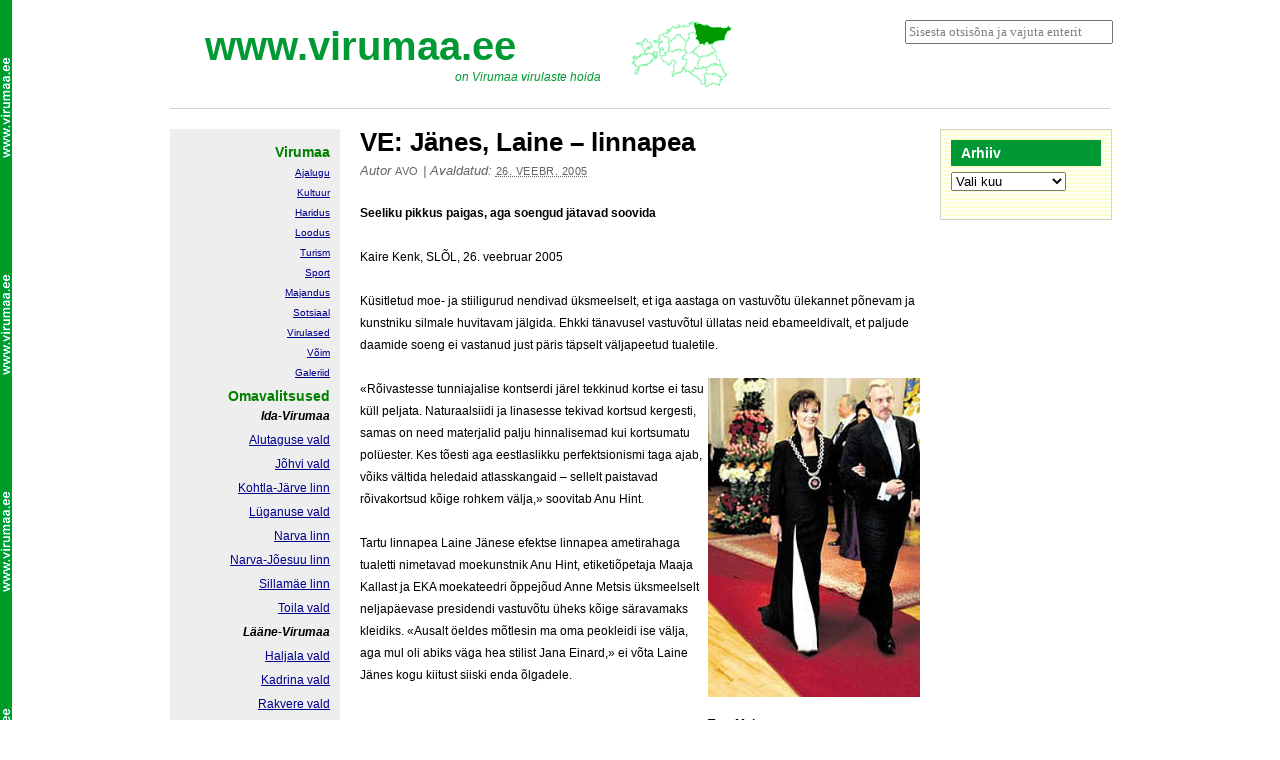

--- FILE ---
content_type: text/html; charset=UTF-8
request_url: http://www.virumaa.ee/ve-janes-laine-linnapea/
body_size: 11400
content:
<!DOCTYPE html PUBLIC "-//W3C//DTD XHTML 1.0 Transitional//EN" "http://www.w3.org/TR/xhtml1/DTD/xhtml1-transitional.dtd">
<html xmlns="http://www.w3.org/1999/xhtml" lang="et">
<head profile="http://gmpg.org/xfn/11">
<meta http-equiv="Content-Type" content="text/html; charset=UTF-8" />
<title>VE: Jänes, Laine - linnapea - www.virumaa.ee</title>
<link rel="alternate" type="application/rss+xml" href="http://www.virumaa.ee/feed/" title="www.virumaa.ee Postituse RSS" />
<link rel="alternate" type="application/rss+xml" href="http://www.virumaa.ee/comments/feed/" title="www.virumaa.ee Kommentaaride RSS" />
<link rel="pingback" href="http://www.virumaa.ee/xmlrpc.php" />
<meta name='robots' content='index, follow, max-image-preview:large, max-snippet:-1, max-video-preview:-1' />

	<!-- This site is optimized with the Yoast SEO plugin v20.3 - https://yoast.com/wordpress/plugins/seo/ -->
	<link rel="canonical" href="http://www.virumaa.ee/ve-janes-laine-linnapea/" />
	<meta name="twitter:label1" content="Written by" />
	<meta name="twitter:data1" content="Avo" />
	<meta name="twitter:label2" content="Est. reading time" />
	<meta name="twitter:data2" content="1 minut" />
	<script type="application/ld+json" class="yoast-schema-graph">{"@context":"https://schema.org","@graph":[{"@type":"WebPage","@id":"http://www.virumaa.ee/ve-janes-laine-linnapea/","url":"http://www.virumaa.ee/ve-janes-laine-linnapea/","name":"VE: Jänes, Laine - linnapea - www.virumaa.ee","isPartOf":{"@id":"http://www.virumaa.ee/#website"},"primaryImageOfPage":{"@id":"http://www.virumaa.ee/ve-janes-laine-linnapea/#primaryimage"},"image":{"@id":"http://www.virumaa.ee/ve-janes-laine-linnapea/#primaryimage"},"thumbnailUrl":"http://www.sloleht.ee/t6/nool_f.gif","datePublished":"2005-02-26T17:13:09+00:00","dateModified":"2005-02-26T17:13:09+00:00","author":{"@id":"http://www.virumaa.ee/#/schema/person/e71e4dd83e8446f4f5e81ddffce8a4ab"},"breadcrumb":{"@id":"http://www.virumaa.ee/ve-janes-laine-linnapea/#breadcrumb"},"inLanguage":"et","potentialAction":[{"@type":"ReadAction","target":["http://www.virumaa.ee/ve-janes-laine-linnapea/"]}]},{"@type":"ImageObject","inLanguage":"et","@id":"http://www.virumaa.ee/ve-janes-laine-linnapea/#primaryimage","url":"http://www.sloleht.ee/t6/nool_f.gif","contentUrl":"http://www.sloleht.ee/t6/nool_f.gif"},{"@type":"BreadcrumbList","@id":"http://www.virumaa.ee/ve-janes-laine-linnapea/#breadcrumb","itemListElement":[{"@type":"ListItem","position":1,"name":"Home","item":"http://www.virumaa.ee/"},{"@type":"ListItem","position":2,"name":"VE: Jänes, Laine &#8211; linnapea"}]},{"@type":"WebSite","@id":"http://www.virumaa.ee/#website","url":"http://www.virumaa.ee/","name":"www.virumaa.ee","description":"on Virumaa virulaste hoida","potentialAction":[{"@type":"SearchAction","target":{"@type":"EntryPoint","urlTemplate":"http://www.virumaa.ee/?s={search_term_string}"},"query-input":"required name=search_term_string"}],"inLanguage":"et"},{"@type":"Person","@id":"http://www.virumaa.ee/#/schema/person/e71e4dd83e8446f4f5e81ddffce8a4ab","name":"Avo","image":{"@type":"ImageObject","inLanguage":"et","@id":"http://www.virumaa.ee/#/schema/person/image/","url":"http://2.gravatar.com/avatar/8c3efbab7f344495edc13c5ed310b0cf?s=96&d=mm&r=g","contentUrl":"http://2.gravatar.com/avatar/8c3efbab7f344495edc13c5ed310b0cf?s=96&d=mm&r=g","caption":"Avo"},"sameAs":["http://www.virumaa.ee","https://www.facebook.com/avo.blankin"],"url":"http://www.virumaa.ee/author/avo/"}]}</script>
	<!-- / Yoast SEO plugin. -->


		<!-- This site uses the Google Analytics by MonsterInsights plugin v8.14.1 - Using Analytics tracking - https://www.monsterinsights.com/ -->
							<script src="//www.googletagmanager.com/gtag/js?id=UA-20308175-1"  data-cfasync="false" data-wpfc-render="false" type="text/javascript" async></script>
			<script data-cfasync="false" data-wpfc-render="false" type="text/javascript">
				var mi_version = '8.14.1';
				var mi_track_user = true;
				var mi_no_track_reason = '';
				
								var disableStrs = [
															'ga-disable-UA-20308175-1',
									];

				/* Function to detect opted out users */
				function __gtagTrackerIsOptedOut() {
					for (var index = 0; index < disableStrs.length; index++) {
						if (document.cookie.indexOf(disableStrs[index] + '=true') > -1) {
							return true;
						}
					}

					return false;
				}

				/* Disable tracking if the opt-out cookie exists. */
				if (__gtagTrackerIsOptedOut()) {
					for (var index = 0; index < disableStrs.length; index++) {
						window[disableStrs[index]] = true;
					}
				}

				/* Opt-out function */
				function __gtagTrackerOptout() {
					for (var index = 0; index < disableStrs.length; index++) {
						document.cookie = disableStrs[index] + '=true; expires=Thu, 31 Dec 2099 23:59:59 UTC; path=/';
						window[disableStrs[index]] = true;
					}
				}

				if ('undefined' === typeof gaOptout) {
					function gaOptout() {
						__gtagTrackerOptout();
					}
				}
								window.dataLayer = window.dataLayer || [];

				window.MonsterInsightsDualTracker = {
					helpers: {},
					trackers: {},
				};
				if (mi_track_user) {
					function __gtagDataLayer() {
						dataLayer.push(arguments);
					}

					function __gtagTracker(type, name, parameters) {
						if (!parameters) {
							parameters = {};
						}

						if (parameters.send_to) {
							__gtagDataLayer.apply(null, arguments);
							return;
						}

						if (type === 'event') {
							
														parameters.send_to = monsterinsights_frontend.ua;
							__gtagDataLayer(type, name, parameters);
													} else {
							__gtagDataLayer.apply(null, arguments);
						}
					}

					__gtagTracker('js', new Date());
					__gtagTracker('set', {
						'developer_id.dZGIzZG': true,
											});
															__gtagTracker('config', 'UA-20308175-1', {"forceSSL":"true"} );
										window.gtag = __gtagTracker;										(function () {
						/* https://developers.google.com/analytics/devguides/collection/analyticsjs/ */
						/* ga and __gaTracker compatibility shim. */
						var noopfn = function () {
							return null;
						};
						var newtracker = function () {
							return new Tracker();
						};
						var Tracker = function () {
							return null;
						};
						var p = Tracker.prototype;
						p.get = noopfn;
						p.set = noopfn;
						p.send = function () {
							var args = Array.prototype.slice.call(arguments);
							args.unshift('send');
							__gaTracker.apply(null, args);
						};
						var __gaTracker = function () {
							var len = arguments.length;
							if (len === 0) {
								return;
							}
							var f = arguments[len - 1];
							if (typeof f !== 'object' || f === null || typeof f.hitCallback !== 'function') {
								if ('send' === arguments[0]) {
									var hitConverted, hitObject = false, action;
									if ('event' === arguments[1]) {
										if ('undefined' !== typeof arguments[3]) {
											hitObject = {
												'eventAction': arguments[3],
												'eventCategory': arguments[2],
												'eventLabel': arguments[4],
												'value': arguments[5] ? arguments[5] : 1,
											}
										}
									}
									if ('pageview' === arguments[1]) {
										if ('undefined' !== typeof arguments[2]) {
											hitObject = {
												'eventAction': 'page_view',
												'page_path': arguments[2],
											}
										}
									}
									if (typeof arguments[2] === 'object') {
										hitObject = arguments[2];
									}
									if (typeof arguments[5] === 'object') {
										Object.assign(hitObject, arguments[5]);
									}
									if ('undefined' !== typeof arguments[1].hitType) {
										hitObject = arguments[1];
										if ('pageview' === hitObject.hitType) {
											hitObject.eventAction = 'page_view';
										}
									}
									if (hitObject) {
										action = 'timing' === arguments[1].hitType ? 'timing_complete' : hitObject.eventAction;
										hitConverted = mapArgs(hitObject);
										__gtagTracker('event', action, hitConverted);
									}
								}
								return;
							}

							function mapArgs(args) {
								var arg, hit = {};
								var gaMap = {
									'eventCategory': 'event_category',
									'eventAction': 'event_action',
									'eventLabel': 'event_label',
									'eventValue': 'event_value',
									'nonInteraction': 'non_interaction',
									'timingCategory': 'event_category',
									'timingVar': 'name',
									'timingValue': 'value',
									'timingLabel': 'event_label',
									'page': 'page_path',
									'location': 'page_location',
									'title': 'page_title',
								};
								for (arg in args) {
																		if (!(!args.hasOwnProperty(arg) || !gaMap.hasOwnProperty(arg))) {
										hit[gaMap[arg]] = args[arg];
									} else {
										hit[arg] = args[arg];
									}
								}
								return hit;
							}

							try {
								f.hitCallback();
							} catch (ex) {
							}
						};
						__gaTracker.create = newtracker;
						__gaTracker.getByName = newtracker;
						__gaTracker.getAll = function () {
							return [];
						};
						__gaTracker.remove = noopfn;
						__gaTracker.loaded = true;
						window['__gaTracker'] = __gaTracker;
					})();
									} else {
										console.log("");
					(function () {
						function __gtagTracker() {
							return null;
						}

						window['__gtagTracker'] = __gtagTracker;
						window['gtag'] = __gtagTracker;
					})();
									}
			</script>
				<!-- / Google Analytics by MonsterInsights -->
		<script type="text/javascript">
/* <![CDATA[ */
window._wpemojiSettings = {"baseUrl":"https:\/\/s.w.org\/images\/core\/emoji\/15.0.3\/72x72\/","ext":".png","svgUrl":"https:\/\/s.w.org\/images\/core\/emoji\/15.0.3\/svg\/","svgExt":".svg","source":{"concatemoji":"http:\/\/www.virumaa.ee\/wp-includes\/js\/wp-emoji-release.min.js?ver=6.5.7"}};
/*! This file is auto-generated */
!function(i,n){var o,s,e;function c(e){try{var t={supportTests:e,timestamp:(new Date).valueOf()};sessionStorage.setItem(o,JSON.stringify(t))}catch(e){}}function p(e,t,n){e.clearRect(0,0,e.canvas.width,e.canvas.height),e.fillText(t,0,0);var t=new Uint32Array(e.getImageData(0,0,e.canvas.width,e.canvas.height).data),r=(e.clearRect(0,0,e.canvas.width,e.canvas.height),e.fillText(n,0,0),new Uint32Array(e.getImageData(0,0,e.canvas.width,e.canvas.height).data));return t.every(function(e,t){return e===r[t]})}function u(e,t,n){switch(t){case"flag":return n(e,"\ud83c\udff3\ufe0f\u200d\u26a7\ufe0f","\ud83c\udff3\ufe0f\u200b\u26a7\ufe0f")?!1:!n(e,"\ud83c\uddfa\ud83c\uddf3","\ud83c\uddfa\u200b\ud83c\uddf3")&&!n(e,"\ud83c\udff4\udb40\udc67\udb40\udc62\udb40\udc65\udb40\udc6e\udb40\udc67\udb40\udc7f","\ud83c\udff4\u200b\udb40\udc67\u200b\udb40\udc62\u200b\udb40\udc65\u200b\udb40\udc6e\u200b\udb40\udc67\u200b\udb40\udc7f");case"emoji":return!n(e,"\ud83d\udc26\u200d\u2b1b","\ud83d\udc26\u200b\u2b1b")}return!1}function f(e,t,n){var r="undefined"!=typeof WorkerGlobalScope&&self instanceof WorkerGlobalScope?new OffscreenCanvas(300,150):i.createElement("canvas"),a=r.getContext("2d",{willReadFrequently:!0}),o=(a.textBaseline="top",a.font="600 32px Arial",{});return e.forEach(function(e){o[e]=t(a,e,n)}),o}function t(e){var t=i.createElement("script");t.src=e,t.defer=!0,i.head.appendChild(t)}"undefined"!=typeof Promise&&(o="wpEmojiSettingsSupports",s=["flag","emoji"],n.supports={everything:!0,everythingExceptFlag:!0},e=new Promise(function(e){i.addEventListener("DOMContentLoaded",e,{once:!0})}),new Promise(function(t){var n=function(){try{var e=JSON.parse(sessionStorage.getItem(o));if("object"==typeof e&&"number"==typeof e.timestamp&&(new Date).valueOf()<e.timestamp+604800&&"object"==typeof e.supportTests)return e.supportTests}catch(e){}return null}();if(!n){if("undefined"!=typeof Worker&&"undefined"!=typeof OffscreenCanvas&&"undefined"!=typeof URL&&URL.createObjectURL&&"undefined"!=typeof Blob)try{var e="postMessage("+f.toString()+"("+[JSON.stringify(s),u.toString(),p.toString()].join(",")+"));",r=new Blob([e],{type:"text/javascript"}),a=new Worker(URL.createObjectURL(r),{name:"wpTestEmojiSupports"});return void(a.onmessage=function(e){c(n=e.data),a.terminate(),t(n)})}catch(e){}c(n=f(s,u,p))}t(n)}).then(function(e){for(var t in e)n.supports[t]=e[t],n.supports.everything=n.supports.everything&&n.supports[t],"flag"!==t&&(n.supports.everythingExceptFlag=n.supports.everythingExceptFlag&&n.supports[t]);n.supports.everythingExceptFlag=n.supports.everythingExceptFlag&&!n.supports.flag,n.DOMReady=!1,n.readyCallback=function(){n.DOMReady=!0}}).then(function(){return e}).then(function(){var e;n.supports.everything||(n.readyCallback(),(e=n.source||{}).concatemoji?t(e.concatemoji):e.wpemoji&&e.twemoji&&(t(e.twemoji),t(e.wpemoji)))}))}((window,document),window._wpemojiSettings);
/* ]]> */
</script>
<style id='wp-emoji-styles-inline-css' type='text/css'>

	img.wp-smiley, img.emoji {
		display: inline !important;
		border: none !important;
		box-shadow: none !important;
		height: 1em !important;
		width: 1em !important;
		margin: 0 0.07em !important;
		vertical-align: -0.1em !important;
		background: none !important;
		padding: 0 !important;
	}
</style>
<link rel='stylesheet' id='wp-block-library-css' href='http://www.virumaa.ee/wp-includes/css/dist/block-library/style.min.css?ver=6.5.7' type='text/css' media='all' />
<style id='classic-theme-styles-inline-css' type='text/css'>
/*! This file is auto-generated */
.wp-block-button__link{color:#fff;background-color:#32373c;border-radius:9999px;box-shadow:none;text-decoration:none;padding:calc(.667em + 2px) calc(1.333em + 2px);font-size:1.125em}.wp-block-file__button{background:#32373c;color:#fff;text-decoration:none}
</style>
<style id='global-styles-inline-css' type='text/css'>
body{--wp--preset--color--black: #000000;--wp--preset--color--cyan-bluish-gray: #abb8c3;--wp--preset--color--white: #ffffff;--wp--preset--color--pale-pink: #f78da7;--wp--preset--color--vivid-red: #cf2e2e;--wp--preset--color--luminous-vivid-orange: #ff6900;--wp--preset--color--luminous-vivid-amber: #fcb900;--wp--preset--color--light-green-cyan: #7bdcb5;--wp--preset--color--vivid-green-cyan: #00d084;--wp--preset--color--pale-cyan-blue: #8ed1fc;--wp--preset--color--vivid-cyan-blue: #0693e3;--wp--preset--color--vivid-purple: #9b51e0;--wp--preset--gradient--vivid-cyan-blue-to-vivid-purple: linear-gradient(135deg,rgba(6,147,227,1) 0%,rgb(155,81,224) 100%);--wp--preset--gradient--light-green-cyan-to-vivid-green-cyan: linear-gradient(135deg,rgb(122,220,180) 0%,rgb(0,208,130) 100%);--wp--preset--gradient--luminous-vivid-amber-to-luminous-vivid-orange: linear-gradient(135deg,rgba(252,185,0,1) 0%,rgba(255,105,0,1) 100%);--wp--preset--gradient--luminous-vivid-orange-to-vivid-red: linear-gradient(135deg,rgba(255,105,0,1) 0%,rgb(207,46,46) 100%);--wp--preset--gradient--very-light-gray-to-cyan-bluish-gray: linear-gradient(135deg,rgb(238,238,238) 0%,rgb(169,184,195) 100%);--wp--preset--gradient--cool-to-warm-spectrum: linear-gradient(135deg,rgb(74,234,220) 0%,rgb(151,120,209) 20%,rgb(207,42,186) 40%,rgb(238,44,130) 60%,rgb(251,105,98) 80%,rgb(254,248,76) 100%);--wp--preset--gradient--blush-light-purple: linear-gradient(135deg,rgb(255,206,236) 0%,rgb(152,150,240) 100%);--wp--preset--gradient--blush-bordeaux: linear-gradient(135deg,rgb(254,205,165) 0%,rgb(254,45,45) 50%,rgb(107,0,62) 100%);--wp--preset--gradient--luminous-dusk: linear-gradient(135deg,rgb(255,203,112) 0%,rgb(199,81,192) 50%,rgb(65,88,208) 100%);--wp--preset--gradient--pale-ocean: linear-gradient(135deg,rgb(255,245,203) 0%,rgb(182,227,212) 50%,rgb(51,167,181) 100%);--wp--preset--gradient--electric-grass: linear-gradient(135deg,rgb(202,248,128) 0%,rgb(113,206,126) 100%);--wp--preset--gradient--midnight: linear-gradient(135deg,rgb(2,3,129) 0%,rgb(40,116,252) 100%);--wp--preset--font-size--small: 13px;--wp--preset--font-size--medium: 20px;--wp--preset--font-size--large: 36px;--wp--preset--font-size--x-large: 42px;--wp--preset--spacing--20: 0.44rem;--wp--preset--spacing--30: 0.67rem;--wp--preset--spacing--40: 1rem;--wp--preset--spacing--50: 1.5rem;--wp--preset--spacing--60: 2.25rem;--wp--preset--spacing--70: 3.38rem;--wp--preset--spacing--80: 5.06rem;--wp--preset--shadow--natural: 6px 6px 9px rgba(0, 0, 0, 0.2);--wp--preset--shadow--deep: 12px 12px 50px rgba(0, 0, 0, 0.4);--wp--preset--shadow--sharp: 6px 6px 0px rgba(0, 0, 0, 0.2);--wp--preset--shadow--outlined: 6px 6px 0px -3px rgba(255, 255, 255, 1), 6px 6px rgba(0, 0, 0, 1);--wp--preset--shadow--crisp: 6px 6px 0px rgba(0, 0, 0, 1);}:where(.is-layout-flex){gap: 0.5em;}:where(.is-layout-grid){gap: 0.5em;}body .is-layout-flex{display: flex;}body .is-layout-flex{flex-wrap: wrap;align-items: center;}body .is-layout-flex > *{margin: 0;}body .is-layout-grid{display: grid;}body .is-layout-grid > *{margin: 0;}:where(.wp-block-columns.is-layout-flex){gap: 2em;}:where(.wp-block-columns.is-layout-grid){gap: 2em;}:where(.wp-block-post-template.is-layout-flex){gap: 1.25em;}:where(.wp-block-post-template.is-layout-grid){gap: 1.25em;}.has-black-color{color: var(--wp--preset--color--black) !important;}.has-cyan-bluish-gray-color{color: var(--wp--preset--color--cyan-bluish-gray) !important;}.has-white-color{color: var(--wp--preset--color--white) !important;}.has-pale-pink-color{color: var(--wp--preset--color--pale-pink) !important;}.has-vivid-red-color{color: var(--wp--preset--color--vivid-red) !important;}.has-luminous-vivid-orange-color{color: var(--wp--preset--color--luminous-vivid-orange) !important;}.has-luminous-vivid-amber-color{color: var(--wp--preset--color--luminous-vivid-amber) !important;}.has-light-green-cyan-color{color: var(--wp--preset--color--light-green-cyan) !important;}.has-vivid-green-cyan-color{color: var(--wp--preset--color--vivid-green-cyan) !important;}.has-pale-cyan-blue-color{color: var(--wp--preset--color--pale-cyan-blue) !important;}.has-vivid-cyan-blue-color{color: var(--wp--preset--color--vivid-cyan-blue) !important;}.has-vivid-purple-color{color: var(--wp--preset--color--vivid-purple) !important;}.has-black-background-color{background-color: var(--wp--preset--color--black) !important;}.has-cyan-bluish-gray-background-color{background-color: var(--wp--preset--color--cyan-bluish-gray) !important;}.has-white-background-color{background-color: var(--wp--preset--color--white) !important;}.has-pale-pink-background-color{background-color: var(--wp--preset--color--pale-pink) !important;}.has-vivid-red-background-color{background-color: var(--wp--preset--color--vivid-red) !important;}.has-luminous-vivid-orange-background-color{background-color: var(--wp--preset--color--luminous-vivid-orange) !important;}.has-luminous-vivid-amber-background-color{background-color: var(--wp--preset--color--luminous-vivid-amber) !important;}.has-light-green-cyan-background-color{background-color: var(--wp--preset--color--light-green-cyan) !important;}.has-vivid-green-cyan-background-color{background-color: var(--wp--preset--color--vivid-green-cyan) !important;}.has-pale-cyan-blue-background-color{background-color: var(--wp--preset--color--pale-cyan-blue) !important;}.has-vivid-cyan-blue-background-color{background-color: var(--wp--preset--color--vivid-cyan-blue) !important;}.has-vivid-purple-background-color{background-color: var(--wp--preset--color--vivid-purple) !important;}.has-black-border-color{border-color: var(--wp--preset--color--black) !important;}.has-cyan-bluish-gray-border-color{border-color: var(--wp--preset--color--cyan-bluish-gray) !important;}.has-white-border-color{border-color: var(--wp--preset--color--white) !important;}.has-pale-pink-border-color{border-color: var(--wp--preset--color--pale-pink) !important;}.has-vivid-red-border-color{border-color: var(--wp--preset--color--vivid-red) !important;}.has-luminous-vivid-orange-border-color{border-color: var(--wp--preset--color--luminous-vivid-orange) !important;}.has-luminous-vivid-amber-border-color{border-color: var(--wp--preset--color--luminous-vivid-amber) !important;}.has-light-green-cyan-border-color{border-color: var(--wp--preset--color--light-green-cyan) !important;}.has-vivid-green-cyan-border-color{border-color: var(--wp--preset--color--vivid-green-cyan) !important;}.has-pale-cyan-blue-border-color{border-color: var(--wp--preset--color--pale-cyan-blue) !important;}.has-vivid-cyan-blue-border-color{border-color: var(--wp--preset--color--vivid-cyan-blue) !important;}.has-vivid-purple-border-color{border-color: var(--wp--preset--color--vivid-purple) !important;}.has-vivid-cyan-blue-to-vivid-purple-gradient-background{background: var(--wp--preset--gradient--vivid-cyan-blue-to-vivid-purple) !important;}.has-light-green-cyan-to-vivid-green-cyan-gradient-background{background: var(--wp--preset--gradient--light-green-cyan-to-vivid-green-cyan) !important;}.has-luminous-vivid-amber-to-luminous-vivid-orange-gradient-background{background: var(--wp--preset--gradient--luminous-vivid-amber-to-luminous-vivid-orange) !important;}.has-luminous-vivid-orange-to-vivid-red-gradient-background{background: var(--wp--preset--gradient--luminous-vivid-orange-to-vivid-red) !important;}.has-very-light-gray-to-cyan-bluish-gray-gradient-background{background: var(--wp--preset--gradient--very-light-gray-to-cyan-bluish-gray) !important;}.has-cool-to-warm-spectrum-gradient-background{background: var(--wp--preset--gradient--cool-to-warm-spectrum) !important;}.has-blush-light-purple-gradient-background{background: var(--wp--preset--gradient--blush-light-purple) !important;}.has-blush-bordeaux-gradient-background{background: var(--wp--preset--gradient--blush-bordeaux) !important;}.has-luminous-dusk-gradient-background{background: var(--wp--preset--gradient--luminous-dusk) !important;}.has-pale-ocean-gradient-background{background: var(--wp--preset--gradient--pale-ocean) !important;}.has-electric-grass-gradient-background{background: var(--wp--preset--gradient--electric-grass) !important;}.has-midnight-gradient-background{background: var(--wp--preset--gradient--midnight) !important;}.has-small-font-size{font-size: var(--wp--preset--font-size--small) !important;}.has-medium-font-size{font-size: var(--wp--preset--font-size--medium) !important;}.has-large-font-size{font-size: var(--wp--preset--font-size--large) !important;}.has-x-large-font-size{font-size: var(--wp--preset--font-size--x-large) !important;}
.wp-block-navigation a:where(:not(.wp-element-button)){color: inherit;}
:where(.wp-block-post-template.is-layout-flex){gap: 1.25em;}:where(.wp-block-post-template.is-layout-grid){gap: 1.25em;}
:where(.wp-block-columns.is-layout-flex){gap: 2em;}:where(.wp-block-columns.is-layout-grid){gap: 2em;}
.wp-block-pullquote{font-size: 1.5em;line-height: 1.6;}
</style>
<link rel='stylesheet' id='thematic_style-css' href='http://www.virumaa.ee/wp-content/themes/virulane/style.css?ver=6.5.7' type='text/css' media='all' />
<script type="text/javascript" src="http://www.virumaa.ee/wp-content/plugins/google-analytics-for-wordpress/assets/js/frontend-gtag.min.js?ver=8.14.1" id="monsterinsights-frontend-script-js"></script>
<script data-cfasync="false" data-wpfc-render="false" type="text/javascript" id='monsterinsights-frontend-script-js-extra'>/* <![CDATA[ */
var monsterinsights_frontend = {"js_events_tracking":"true","download_extensions":"pdf,doc,ppt,xls,zip,docx,pptx,xlsx","inbound_paths":"[]","home_url":"http:\/\/www.virumaa.ee","hash_tracking":"false","ua":"UA-20308175-1","v4_id":""};/* ]]> */
</script>
<script type="text/javascript" src="http://www.virumaa.ee/wp-includes/js/jquery/jquery.min.js?ver=3.7.1" id="jquery-core-js"></script>
<script type="text/javascript" src="http://www.virumaa.ee/wp-includes/js/jquery/jquery-migrate.min.js?ver=3.4.1" id="jquery-migrate-js"></script>
<link rel="https://api.w.org/" href="http://www.virumaa.ee/wp-json/" /><link rel="alternate" type="application/json" href="http://www.virumaa.ee/wp-json/wp/v2/posts/7229" /><link rel="EditURI" type="application/rsd+xml" title="RSD" href="http://www.virumaa.ee/xmlrpc.php?rsd" />

<link rel='shortlink' href='http://www.virumaa.ee/?p=7229' />
<link rel="alternate" type="application/json+oembed" href="http://www.virumaa.ee/wp-json/oembed/1.0/embed?url=http%3A%2F%2Fwww.virumaa.ee%2Fve-janes-laine-linnapea%2F" />
<link rel="alternate" type="text/xml+oembed" href="http://www.virumaa.ee/wp-json/oembed/1.0/embed?url=http%3A%2F%2Fwww.virumaa.ee%2Fve-janes-laine-linnapea%2F&#038;format=xml" />
    <link rel="shortcut icon" href="http://www.virumaa.ee/wp-content/themes/virulane/images/favicon.ico">
</head>

<body class="post-template-default single single-post postid-7229 single-format-standard wordpress blogid-1 y2026 m01 d19 h19 singular slug-ve-janes-laine-linnapea s-y2005 s-m02 s-d26 s-h19 s-category-maaratlemata s-author-avo s-comments-closed s-pings-closed mac chrome ch131">

	<div id="wrapper" class="hfeed">	<div id="searchbox">
		<form id="searchform" method="get" action="http://www.virumaa.ee">
			<input id="s" name="s" type="text" size="30" tabindex="1" onblur="if (this.value == '') {this.value = 'Sisesta otsisõna ja vajuta enterit';}" onfocus="if (this.value == 'Sisesta otsisõna ja vajuta enterit') {this.value = '';}" value="Sisesta otsisõna ja vajuta enterit"/>
			<input id="searchsubmit" name="searchsubmit" type="submit" value="" tabindex="2" />
		</form>
	</div> <!-- #searchbox -->		
		

		<div id="header">

        		<div id="branding">
    
    	<div id="blog-title"><span><a href="http://www.virumaa.ee/" title="www.virumaa.ee" rel="home">www.virumaa.ee</a></span></div>
    
    	<div id="blog-description">on Virumaa virulaste hoida</div>

		</div><!--  #branding -->
       		
    	</div><!-- #header-->		        
    	    	
	<div id="main">

		<div id="container">
			
			<div id="content">

				<div id="nav-above" class="navigation">
				
					<div class="nav-previous"><a href="http://www.virumaa.ee/ve-rahvusvaheline-kohus-moistis-venemaa-suudi-sojaroimades/" rel="prev"><span class="meta-nav">&laquo;</span> VE: rahvusvaheline kohus mõistis Venemaa süüdi sõjaroimades</a></div>
					
					<div class="nav-next"><a href="http://www.virumaa.ee/virumaa-tahtpaevad-martsis-2005/" rel="next">Virumaa tähtpäevad märtsis 2005 <span class="meta-nav">&raquo;</span></a></div>
					
				</div>
					
				<div id="post-7229" class="post-7229 post type-post status-publish format-standard hentry category-maaratlemata p publish author-avo untagged is-full comments-closed pings-closed y2005 m02 d26 h19 alt slug-ve-janes-laine-linnapea" > 

				

					<h1 class="entry-title">VE: Jänes, Laine &#8211; linnapea</h1>

					<div class="entry-meta">

	<span class="meta-prep meta-prep-author">Autor </span><span class="author vcard"><a class="url fn n" href="http://www.virumaa.ee/author/avo/" title="Vaata kõiki Avo postitusi">Avo</a></span>

	<span class="meta-sep meta-sep-entry-date"> | </span>

	<span class="meta-prep meta-prep-entry-date">Avaldatud: </span><span class="entry-date"><abbr class="published" title="2005-02-26T17:13:09+0200">26. veebr. 2005</abbr></span>

	

</div><!-- .entry-meta -->
     				
					<div class="entry-content">
					
						<p><strong>Seeliku pikkus paigas, aga soengud jätavad soovida</strong></p>
<p>Kaire Kenk, SLÕL, 26. veebruar 2005 </p>
<p>Küsitletud moe- ja stiiligurud nendivad üksmeelselt, et iga aastaga on vastuvõtu ülekannet põnevam ja kunstniku silmale huvitavam jälgida. Ehkki tänavusel vastuvõtul üllatas neid ebameeldivalt, et paljude daamide soeng ei vastanud just päris täpselt väljapeetud tualetile.<strong id="pisi"></strong><strong id="uu4">&nbsp;</strong></p>
<table cellspacing="2" cellpadding="2" width="212" align="right" border="0">
<tbody>
<tr>
<td id="uu3n"><img fetchpriority="high" decoding="async" height="384" alt="janes.jpg: " src="/static/ljanes.jpg" width="255" border="0" /><em id="pisi"></em><strong id="txsl">Teet Malsroos</strong><br />
<img decoding="async" src="http://www.sloleht.ee/t6/nool_f.gif" border="0" /> TARTU LINNAPEA LAINE JÄNES: «Üks vastuvõtu säravamaid daame. Jälgin presidendi vastuvõtu teleülekannet juba aastaid ja nii efektset linnapea ametiraha kasutust pole iialgi varem näinud.»</td>
</tr>
</tbody>
</table>
<div class="v12g">
<p>«Rõivastesse tunniajalise kontserdi järel tekkinud kortse ei tasu küll peljata. Naturaalsiidi ja linasesse tekivad kortsud kergesti, samas on need materjalid palju hinnalisemad kui kortsumatu polüester. Kes tõesti aga eestlaslikku perfektsionismi taga ajab, võiks vältida heledaid atlasskangaid &#8211; sellelt paistavad rõivakortsud kõige rohkem välja,» soovitab Anu Hint.</p>
<p>Tartu linnapea Laine Jänese efektse linnapea ametirahaga tualetti nimetavad moekunstnik Anu Hint, etiketiõpetaja Maaja Kallast ja EKA moekateedri õppejõud Anne Metsis üksmeelselt neljapäevase presidendi vastuvõtu üheks kõige säravamaks kleidiks. «Ausalt öeldes mõtlesin ma oma peokleidi ise välja, aga mul oli abiks väga hea stilist Jana Einard,» ei võta Laine Jänes kogu kiitust siiski enda õlgadele.</p>
<p>&nbsp;</p>
<p>&nbsp;</p>
<p>&nbsp;
</p></div>

												
					</div><!-- .entry-content -->
					
					<div class="entry-utility">

						<span class="cat-links">Postitatud rubriiki <a href="http://www.virumaa.ee/http:/example.org/topics/uncategorized/maaratlemata/" rel="category tag">Määratlemata</a></span>. Talleta <a title="Püsiviide: VE: Jänes, Laine &#8211; linnapea" href="http://www.virumaa.ee/ve-janes-laine-linnapea/">püsiviide</a>. Kommenteerimine ja trackback-viidete lisamine ei ole lubatud.

					</div><!-- .entry-utility -->
					
				</div><!-- #post -->
		
			<div id="nav-below" class="navigation">
				<div class="nav-previous"><a href="http://www.virumaa.ee/ve-rahvusvaheline-kohus-moistis-venemaa-suudi-sojaroimades/" rel="prev"><span class="meta-nav">&laquo;</span> VE: rahvusvaheline kohus mõistis Venemaa süüdi sõjaroimades</a></div>
				<div class="nav-next"><a href="http://www.virumaa.ee/virumaa-tahtpaevad-martsis-2005/" rel="next">Virumaa tähtpäevad märtsis 2005 <span class="meta-nav">&raquo;</span></a></div>
			</div>

								
				<div id="comments">
	
					
											
				
				</div><!-- #comments -->
				
						
			</div><!-- #content -->
			
			 
		</div><!-- #container -->
		

		<div id="primary" class="aside main-aside">

			<ul class="xoxo">

				<li id="nav_menu-13" class="widgetcontainer widget_nav_menu"><h3 class="widgettitle">Virumaa</h3>
<div class="menu-virumaa-container"><ul id="menu-virumaa" class="menu"><li id="menu-item-11266" class="menu-item menu-item-type-post_type menu-item-object-page menu-item-11266"><a href="http://www.virumaa.ee/ajalugu/">Ajalugu</a></li>
<li id="menu-item-11267" class="menu-item menu-item-type-post_type menu-item-object-page menu-item-11267"><a href="http://www.virumaa.ee/kultuur/">Kultuur</a></li>
<li id="menu-item-11268" class="menu-item menu-item-type-post_type menu-item-object-page menu-item-11268"><a href="http://www.virumaa.ee/haridus/">Haridus</a></li>
<li id="menu-item-11269" class="menu-item menu-item-type-post_type menu-item-object-page menu-item-11269"><a href="http://www.virumaa.ee/loodus/">Loodus</a></li>
<li id="menu-item-11270" class="menu-item menu-item-type-post_type menu-item-object-page menu-item-11270"><a href="http://www.virumaa.ee/turism/">Turism</a></li>
<li id="menu-item-11271" class="menu-item menu-item-type-post_type menu-item-object-page menu-item-11271"><a href="http://www.virumaa.ee/sport/">Sport</a></li>
<li id="menu-item-11272" class="menu-item menu-item-type-post_type menu-item-object-page menu-item-11272"><a href="http://www.virumaa.ee/majandus/">Majandus</a></li>
<li id="menu-item-11273" class="menu-item menu-item-type-post_type menu-item-object-page menu-item-11273"><a href="http://www.virumaa.ee/sotsiaal/">Sotsiaal</a></li>
<li id="menu-item-11274" class="menu-item menu-item-type-post_type menu-item-object-page menu-item-11274"><a href="http://www.virumaa.ee/virulased/">Virulased</a></li>
<li id="menu-item-11276" class="menu-item menu-item-type-post_type menu-item-object-page menu-item-11276"><a href="http://www.virumaa.ee/omavalitsused/">Võim</a></li>
<li id="menu-item-11277" class="menu-item menu-item-type-post_type menu-item-object-page menu-item-11277"><a href="http://www.virumaa.ee/galeriid/">Galeriid</a></li>
</ul></div></li><li id="text-11" class="widgetcontainer widget_text"><h3 class="widgettitle">Omavalitsused</h3>
			<div class="textwidget"><p class="western"><strong><em>Ida-Virumaa</em></strong></p>
<p class="western"><a href="http://www.alutagusevald.ee">Alutaguse vald</a></p>
<p class="western"><a href="https://www.johvi.ee">Jõhvi vald</a></p>
<p class="western"><a href="http://www.kohtla-jarve.ee">Kohtla-Järve linn</a></p>
<p class="western"><a href="http://www.lyganuse.ee">Lüganuse vald</a></p>
<p class="western"><a href="http://www.narva.ee">Narva linn</a></p>
<p class="western"><a href="http://www.narva-joesuu.ee">Narva-Jõesuu linn</a></p>
<p class="western"><a href="http://www.sillamae.ee">Sillamäe linn</a></p>
<p><a href="http://toila.kovtp.ee/">Toila vald</a></p>
<p><strong><em>Lääne-Virumaa</em></strong></p>
<p><a href="https://www.haljala.ee">Haljala vald</a></p>
<p><a href="https://www.kadrina.ee">Kadrina vald</a></p>
<p><a href="https://www.rakverevald.ee">Rakvere vald</a></p>
<p><a href="http://www.tapa.ee">Tapa vald</a></p>
<p><a href="http://www.vinnivald.ee">Vinni vald</a></p>
<p><a href="https://viru-nigula.ee">Viru-Nigula vald</a></p>
<p><a href="http://v-maarja.kovtp.ee">Väike-Maarja vald</a></p>
<p class="western">
</div>
		</li><li id="text-16" class="widgetcontainer widget_text"><h3 class="widgettitle">Virumaa Entsüklopeedia</h3>
			<div class="textwidget"><p><a href="http://www.virumaa.ee/ve-el/">VE</a><br />
<a href="http://www.virumaa.ee/ve-a/">A</a>, <a href="http://www.virumaa.ee/ve-b/">B</a>, <a href="http://www.virumaa.ee/ve-c/">C</a>, <a href="http://www.virumaa.ee/ve-d/">D</a>, <a href="http://www.virumaa.ee/ve-e/">E</a>, <a href="http://www.virumaa.ee/ve-f/">F</a>, <a href="http://www.virumaa.ee/ve-g/">G</a>,<br />
<a href="http://www.virumaa.ee/ve-h/">H</a>, <a href="http://www.virumaa.ee/ve-i/">I</a>, <a href="http://www.virumaa.ee/ve-j/">J</a>, <a href="http://www.virumaa.ee/ve-k/">K</a>, <a href="http://www.virumaa.ee/ve-l/">L</a>, <a href="http://www.virumaa.ee/ve-m/">M</a>, <a href="http://www.virumaa.ee/ve-n/">N</a>,<br />
<a href="http://www.virumaa.ee/ve-o/">O</a>, <a href="http://www.virumaa.ee/ve-p/">P</a>, <a href="http://www.virumaa.ee/ve-r/">R</a>, <a href="http://www.virumaa.ee/ve-s/">S</a>, <a href="http://www.virumaa.ee/ve-t/">T</a>, <a href="http://www.virumaa.ee/ve-u/">U</a>, <a href="http://www.virumaa.ee/ve-v/">V</a>,<br />
<a href="http://www.virumaa.ee/ve-6/">Õ</a>, <a href="http://www.virumaa.ee/ve-2/">Ä</a>, <a href="http://www.virumaa.ee/ve-8/">Ö</a>, <a href="http://www.virumaa.ee/ve-y/">Ü</a>, <a href="http://www.virumaa.ee/ve-x/">X</a>, <a href="http://www.virumaa.ee/ve-y-2/">Y</a>, <a href="http://www.virumaa.ee/ve-z/">Z</a></p>
</div>
		</li><li id="text-12" class="widgetcontainer widget_text"><h3 class="widgettitle">Meedia</h3>
			<div class="textwidget"><p class="western" align="RIGHT"><a href="http://tema.ee/tag/narvskaya-gazeta"><span style="color: #00008b;"><span style="font-family: Verdana, Arial, Helvetica, sans-serif;"><span style="font-size: small;">Narvskaya Gazeta</span></span></span></a></p>
<p class="western" align="RIGHT"><a href="http://pohjarannik.ee/"><span style="color: #00008b;"><span style="font-family: Verdana, Arial, Helvetica, sans-serif;"><span style="font-size: small;">Põhjarannik</span></span></span></a></p>
<p class="western" align="RIGHT"><a href="https://severnojepoberezhje.postimees.ee/"><span style="color: #00008b;"><span style="font-family: Verdana, Arial, Helvetica, sans-serif;"><span style="font-size: small;">Severnaja Poberezje</span></span></span></a></p>
<p class="western" align="RIGHT"><a href="https://virumaateataja.postimees.ee/"><span style="color: #00008b;"><span style="font-family: Verdana, Arial, Helvetica, sans-serif;"><span style="font-size: small;">Virumaa Teataja</span></span></span></a></p>
<p class="western" align="RIGHT"><span style="color: #00008b;"><span style="font-family: Verdana, Arial, Helvetica, sans-serif;"><span style="font-size: small;"><a href="http://delfi.ee/">Delfi</a></span></span></span></p>
<p class="western" align="RIGHT"><a href="https://rus.delfi.ee/"><span style="color: #00008b;"><span style="font-family: Verdana, Arial, Helvetica, sans-serif;"><span style="font-size: small;">Rus.Delfi</span></span></span></a></p>
<p class="western" align="RIGHT"><a href="http://ekspress.ee/"><span style="color: #00008b;"><span style="font-family: Verdana, Arial, Helvetica, sans-serif;"><span style="font-size: small;">Eesti Ekspress</span></span></span></a></p>
<p class="western" align="RIGHT"><a href="https://www.epl.delfi.ee/"><span style="color: #00008b;"><span style="font-family: Verdana, Arial, Helvetica, sans-serif;"><span style="font-size: small;">Eesti Päevaleht</span></span></span></a></p>
<p class="western" align="RIGHT"><a href="http://jarvateataja.postimees.ee">Järva Teataja</a></p>
<p align="RIGHT"><a href="https://lounapostimees.postimees.ee/">Koit</a></p>
<p class="western" align="RIGHT"><a href="https://www.looming.ee/"><span style="color: #00008b;"><span style="font-family: Verdana, Arial, Helvetica, sans-serif;"><span style="font-size: small;">Looming</span></span></span></a></p>
<p class="western" align="RIGHT"><a href="https://digileht.maaleht.delfi.ee/"><span style="color: #00008b;"><span style="font-family: Verdana, Arial, Helvetica, sans-serif;"><span style="font-size: small;">Maaleht</span></span></span></a></p>
<p class="western" align="RIGHT"><a href="http://Postimees.ee"><span style="color: #00008b;"><span style="font-family: Verdana, Arial, Helvetica, sans-serif;"><span style="font-size: small;">Postimees</span></span></span></a></p>
<p class="western" align="RIGHT"><a href="https://rus.postimees.ee/"><span style="color: #00008b;"><span style="font-family: Verdana, Arial, Helvetica, sans-serif;"><span style="font-size: small;">Rus.Postimees</span></span></span></a></p>
<p align="RIGHT"><a href="https://parnu.postimees.ee">Pärnu Postimees</a></p>
<p align="RIGHT"><a href="https://saartehaal.postimees.ee/">Saarte Hääl</a></p>
<p align="RIGHT"><a href="https://sakala.postimees.ee/">Sakala</a></p>
<p class="western" align="RIGHT"><a href="http://sirp.ee/"><span style="color: #00008b;"><span style="font-family: Verdana, Arial, Helvetica, sans-serif;"><span style="font-size: small;">Sirp</span></span></span></a></p>
<p class="western" align="RIGHT"><a href="http://videvik.ee/"><span style="color: #00008b;"><span style="font-family: Verdana, Arial, Helvetica, sans-serif;"><span style="font-size: small;">Videvik</span></span></span></a></p>
<p class="western" align="RIGHT"><a href="https://vorumaateataja.ee/">Võrumaa</a><a href="https://vorumaateataja.ee/"> Teataja</a></p>
<p class="western" align="RIGHT"><span style="color: #00008b;"><span style="font-family: Verdana, Arial, Helvetica, sans-serif;"><span style="font-size: small;"><a href="https://vooremaa.ee/">Vooremaa</a></span></span></span></p>
<p class="western" align="RIGHT"><a href="https://www.ohtuleht.ee/"><span style="color: #00008b;"><span style="font-family: Verdana, Arial, Helvetica, sans-serif;"><span style="font-size: small;">Õhtuleht</span></span></span></a></p>
<p class="western" align="RIGHT"><a href="http://www.vabaeestisona.com/index.php/arvamuslood/481-eestlased-vaeljaspool-eestit.html"><span style="color: #00008b;"><span style="font-family: Verdana, Arial, Helvetica, sans-serif;"><span style="font-size: small;">Vaba Eesti Sõna</span></span></span></a></p>
<p>&nbsp;</p>
</div>
		</li><li id="text-4" class="widgetcontainer widget_text"><h3 class="widgettitle">Külastatavus</h3>
			<div class="textwidget"></div>
		</li><li id="meta-2" class="widgetcontainer widget_meta"><h3 class="widgettitle">Admin</h3>
			<ul>
						<li><a rel="nofollow" href="http://www.virumaa.ee/wp-login.php">Logi sisse</a></li>
						</ul>
</li>
				</ul>

		</div><!-- #primary .aside -->


		<div id="secondary" class="aside main-aside">

			<ul class="xoxo">

				<li id="archives-5" class="widgetcontainer widget_archive"><h3 class="widgettitle">Arhiiv</h3>
		<label class="screen-reader-text" for="archives-dropdown-5">Arhiiv</label>
		<select id="archives-dropdown-5" name="archive-dropdown">
			
			<option value="">Vali kuu</option>
				<option value='http://www.virumaa.ee/2026/01/'> jaanuar 2026 </option>
	<option value='http://www.virumaa.ee/2025/10/'> oktoober 2025 </option>
	<option value='http://www.virumaa.ee/2025/09/'> september 2025 </option>
	<option value='http://www.virumaa.ee/2025/03/'> märts 2025 </option>
	<option value='http://www.virumaa.ee/2025/01/'> jaanuar 2025 </option>
	<option value='http://www.virumaa.ee/2024/11/'> november 2024 </option>
	<option value='http://www.virumaa.ee/2024/09/'> september 2024 </option>
	<option value='http://www.virumaa.ee/2024/08/'> august 2024 </option>
	<option value='http://www.virumaa.ee/2024/04/'> aprill 2024 </option>
	<option value='http://www.virumaa.ee/2023/12/'> detsember 2023 </option>
	<option value='http://www.virumaa.ee/2023/05/'> mai 2023 </option>
	<option value='http://www.virumaa.ee/2023/03/'> märts 2023 </option>
	<option value='http://www.virumaa.ee/2023/01/'> jaanuar 2023 </option>
	<option value='http://www.virumaa.ee/2022/12/'> detsember 2022 </option>
	<option value='http://www.virumaa.ee/2022/04/'> aprill 2022 </option>
	<option value='http://www.virumaa.ee/2022/02/'> veebruar 2022 </option>
	<option value='http://www.virumaa.ee/2022/01/'> jaanuar 2022 </option>
	<option value='http://www.virumaa.ee/2021/12/'> detsember 2021 </option>
	<option value='http://www.virumaa.ee/2021/04/'> aprill 2021 </option>
	<option value='http://www.virumaa.ee/2021/03/'> märts 2021 </option>
	<option value='http://www.virumaa.ee/2020/11/'> november 2020 </option>
	<option value='http://www.virumaa.ee/2020/05/'> mai 2020 </option>
	<option value='http://www.virumaa.ee/2020/04/'> aprill 2020 </option>
	<option value='http://www.virumaa.ee/2019/11/'> november 2019 </option>
	<option value='http://www.virumaa.ee/2008/05/'> mai 2008 </option>
	<option value='http://www.virumaa.ee/2008/04/'> aprill 2008 </option>
	<option value='http://www.virumaa.ee/2008/03/'> märts 2008 </option>
	<option value='http://www.virumaa.ee/2008/02/'> veebruar 2008 </option>
	<option value='http://www.virumaa.ee/2008/01/'> jaanuar 2008 </option>
	<option value='http://www.virumaa.ee/2007/12/'> detsember 2007 </option>
	<option value='http://www.virumaa.ee/2007/11/'> november 2007 </option>
	<option value='http://www.virumaa.ee/2007/10/'> oktoober 2007 </option>
	<option value='http://www.virumaa.ee/2007/09/'> september 2007 </option>
	<option value='http://www.virumaa.ee/2007/08/'> august 2007 </option>
	<option value='http://www.virumaa.ee/2007/07/'> juuli 2007 </option>
	<option value='http://www.virumaa.ee/2007/06/'> juuni 2007 </option>
	<option value='http://www.virumaa.ee/2007/05/'> mai 2007 </option>
	<option value='http://www.virumaa.ee/2007/04/'> aprill 2007 </option>
	<option value='http://www.virumaa.ee/2007/03/'> märts 2007 </option>
	<option value='http://www.virumaa.ee/2007/02/'> veebruar 2007 </option>
	<option value='http://www.virumaa.ee/2007/01/'> jaanuar 2007 </option>
	<option value='http://www.virumaa.ee/2006/12/'> detsember 2006 </option>
	<option value='http://www.virumaa.ee/2006/11/'> november 2006 </option>
	<option value='http://www.virumaa.ee/2006/10/'> oktoober 2006 </option>
	<option value='http://www.virumaa.ee/2006/09/'> september 2006 </option>
	<option value='http://www.virumaa.ee/2006/08/'> august 2006 </option>
	<option value='http://www.virumaa.ee/2006/07/'> juuli 2006 </option>
	<option value='http://www.virumaa.ee/2006/06/'> juuni 2006 </option>
	<option value='http://www.virumaa.ee/2006/05/'> mai 2006 </option>
	<option value='http://www.virumaa.ee/2006/04/'> aprill 2006 </option>
	<option value='http://www.virumaa.ee/2006/03/'> märts 2006 </option>
	<option value='http://www.virumaa.ee/2006/02/'> veebruar 2006 </option>
	<option value='http://www.virumaa.ee/2006/01/'> jaanuar 2006 </option>
	<option value='http://www.virumaa.ee/2005/12/'> detsember 2005 </option>
	<option value='http://www.virumaa.ee/2005/11/'> november 2005 </option>
	<option value='http://www.virumaa.ee/2005/10/'> oktoober 2005 </option>
	<option value='http://www.virumaa.ee/2005/09/'> september 2005 </option>
	<option value='http://www.virumaa.ee/2005/08/'> august 2005 </option>
	<option value='http://www.virumaa.ee/2005/07/'> juuli 2005 </option>
	<option value='http://www.virumaa.ee/2005/06/'> juuni 2005 </option>
	<option value='http://www.virumaa.ee/2005/05/'> mai 2005 </option>
	<option value='http://www.virumaa.ee/2005/04/'> aprill 2005 </option>
	<option value='http://www.virumaa.ee/2005/03/'> märts 2005 </option>
	<option value='http://www.virumaa.ee/2005/02/'> veebruar 2005 </option>
	<option value='http://www.virumaa.ee/2005/01/'> jaanuar 2005 </option>
	<option value='http://www.virumaa.ee/2004/12/'> detsember 2004 </option>
	<option value='http://www.virumaa.ee/2004/11/'> november 2004 </option>
	<option value='http://www.virumaa.ee/2004/10/'> oktoober 2004 </option>
	<option value='http://www.virumaa.ee/2004/09/'> september 2004 </option>
	<option value='http://www.virumaa.ee/2004/08/'> august 2004 </option>
	<option value='http://www.virumaa.ee/2004/07/'> juuli 2004 </option>
	<option value='http://www.virumaa.ee/2004/06/'> juuni 2004 </option>
	<option value='http://www.virumaa.ee/2004/05/'> mai 2004 </option>
	<option value='http://www.virumaa.ee/2004/04/'> aprill 2004 </option>
	<option value='http://www.virumaa.ee/2004/03/'> märts 2004 </option>
	<option value='http://www.virumaa.ee/2004/02/'> veebruar 2004 </option>
	<option value='http://www.virumaa.ee/2004/01/'> jaanuar 2004 </option>
	<option value='http://www.virumaa.ee/2003/12/'> detsember 2003 </option>
	<option value='http://www.virumaa.ee/2003/11/'> november 2003 </option>
	<option value='http://www.virumaa.ee/2003/10/'> oktoober 2003 </option>
	<option value='http://www.virumaa.ee/2003/09/'> september 2003 </option>
	<option value='http://www.virumaa.ee/2003/08/'> august 2003 </option>
	<option value='http://www.virumaa.ee/2003/07/'> juuli 2003 </option>
	<option value='http://www.virumaa.ee/2003/06/'> juuni 2003 </option>
	<option value='http://www.virumaa.ee/2003/05/'> mai 2003 </option>
	<option value='http://www.virumaa.ee/2003/04/'> aprill 2003 </option>
	<option value='http://www.virumaa.ee/2003/03/'> märts 2003 </option>
	<option value='http://www.virumaa.ee/2003/02/'> veebruar 2003 </option>
	<option value='http://www.virumaa.ee/2003/01/'> jaanuar 2003 </option>
	<option value='http://www.virumaa.ee/2002/12/'> detsember 2002 </option>
	<option value='http://www.virumaa.ee/2002/11/'> november 2002 </option>
	<option value='http://www.virumaa.ee/2002/10/'> oktoober 2002 </option>
	<option value='http://www.virumaa.ee/2002/09/'> september 2002 </option>
	<option value='http://www.virumaa.ee/2002/08/'> august 2002 </option>
	<option value='http://www.virumaa.ee/2002/07/'> juuli 2002 </option>
	<option value='http://www.virumaa.ee/2002/06/'> juuni 2002 </option>
	<option value='http://www.virumaa.ee/2002/05/'> mai 2002 </option>
	<option value='http://www.virumaa.ee/2002/04/'> aprill 2002 </option>
	<option value='http://www.virumaa.ee/2002/03/'> märts 2002 </option>
	<option value='http://www.virumaa.ee/2002/02/'> veebruar 2002 </option>
	<option value='http://www.virumaa.ee/2002/01/'> jaanuar 2002 </option>

		</select>

			<script type="text/javascript">
/* <![CDATA[ */

(function() {
	var dropdown = document.getElementById( "archives-dropdown-5" );
	function onSelectChange() {
		if ( dropdown.options[ dropdown.selectedIndex ].value !== '' ) {
			document.location.href = this.options[ this.selectedIndex ].value;
		}
	}
	dropdown.onchange = onSelectChange;
})();

/* ]]> */
</script>
</li>
				</ul>

		</div><!-- #secondary .aside -->

				
		</div><!-- #main -->
    	
    	<div id="footer">	
        	
        	    
	<div id="siteinfo">        

   			<a href="mailto:avo.blankin@gmail.com">E-mail</a> | alates 28. maist 1998 | Kasutusel <a class="wp-link" href="http://WordPress.org/" title="WordPress" rel="generator">WordPress</a> | Kujundus <a class="theme-link" href="http://thematictheme.com" title="Thematic Theme Framework" rel="home">Thematic Theme Framework</a>

	</div><!-- #siteinfo -->
	
   	        	
		</div><!-- #footer -->
    	
	</div><!-- #wrapper .hfeed -->
<script type="text/javascript" src="http://www.virumaa.ee/wp-includes/js/hoverIntent.js?ver=6.5.7" id="hoverIntent-js"></script>
<script type="text/javascript" src="http://www.virumaa.ee/wp-content/themes/thematic/library/scripts/superfish.js?ver=1.4.8" id="superfish-js"></script>
<script type="text/javascript" src="http://www.virumaa.ee/wp-content/themes/thematic/library/scripts/supersubs.js?ver=0.2b" id="supersubs-js"></script>
<script type="text/javascript" src="http://www.virumaa.ee/wp-content/themes/thematic/library/scripts/thematic-dropdowns.js?ver=1.0" id="thematic-dropdowns-js"></script>

</body>
</html>